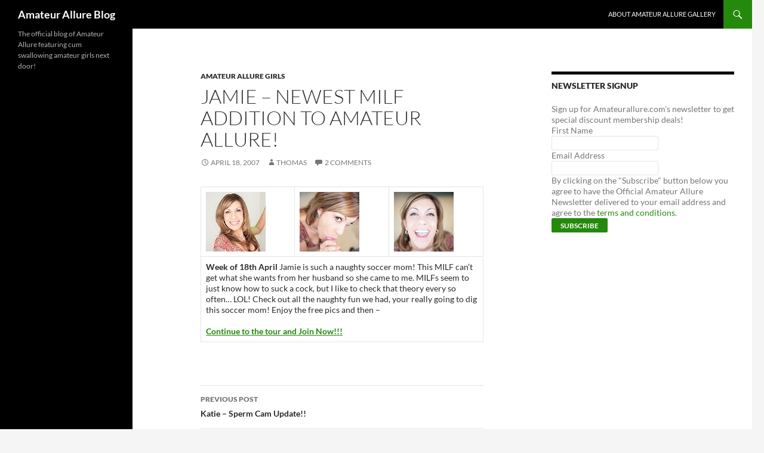

--- FILE ---
content_type: text/html; charset=UTF-8
request_url: http://www.amateuralluregallery.com/amateur_allure_blog/amateur-allure-girls/jamie-newest-milf-addition-to-amateur-allure.html
body_size: 9736
content:
<!DOCTYPE html>
<html lang="en-US">
<head>
	<meta charset="UTF-8">
	<meta name="viewport" content="width=device-width, initial-scale=1.0">
	<title>Jamie &#8211; Newest MILF Addition to Amateur Allure! | Amateur Allure Blog</title>
	<link rel="profile" href="https://gmpg.org/xfn/11">
	<link rel="pingback" href="http://www.amateuralluregallery.com/xmlrpc.php">
	<meta name='robots' content='max-image-preview:large' />
<link rel='dns-prefetch' href='//p.jwpcdn.com' />
<link rel="alternate" type="application/rss+xml" title="Amateur Allure Blog &raquo; Feed" href="http://www.amateuralluregallery.com/feed" />
<link rel="alternate" type="application/rss+xml" title="Amateur Allure Blog &raquo; Comments Feed" href="http://www.amateuralluregallery.com/comments/feed" />
<link rel="alternate" type="application/rss+xml" title="Amateur Allure Blog &raquo; Jamie &#8211; Newest MILF Addition to Amateur Allure! Comments Feed" href="http://www.amateuralluregallery.com/amateur_allure_blog/amateur-allure-girls/jamie-newest-milf-addition-to-amateur-allure.html/feed" />
<link rel="alternate" title="oEmbed (JSON)" type="application/json+oembed" href="http://www.amateuralluregallery.com/wp-json/oembed/1.0/embed?url=http%3A%2F%2Fwww.amateuralluregallery.com%2Famateur_allure_blog%2Famateur-allure-girls%2Fjamie-newest-milf-addition-to-amateur-allure.html" />
<link rel="alternate" title="oEmbed (XML)" type="text/xml+oembed" href="http://www.amateuralluregallery.com/wp-json/oembed/1.0/embed?url=http%3A%2F%2Fwww.amateuralluregallery.com%2Famateur_allure_blog%2Famateur-allure-girls%2Fjamie-newest-milf-addition-to-amateur-allure.html&#038;format=xml" />
<style id='wp-img-auto-sizes-contain-inline-css'>
img:is([sizes=auto i],[sizes^="auto," i]){contain-intrinsic-size:3000px 1500px}
/*# sourceURL=wp-img-auto-sizes-contain-inline-css */
</style>
<style id='wp-emoji-styles-inline-css'>

	img.wp-smiley, img.emoji {
		display: inline !important;
		border: none !important;
		box-shadow: none !important;
		height: 1em !important;
		width: 1em !important;
		margin: 0 0.07em !important;
		vertical-align: -0.1em !important;
		background: none !important;
		padding: 0 !important;
	}
/*# sourceURL=wp-emoji-styles-inline-css */
</style>
<style id='wp-block-library-inline-css'>
:root{--wp-block-synced-color:#7a00df;--wp-block-synced-color--rgb:122,0,223;--wp-bound-block-color:var(--wp-block-synced-color);--wp-editor-canvas-background:#ddd;--wp-admin-theme-color:#007cba;--wp-admin-theme-color--rgb:0,124,186;--wp-admin-theme-color-darker-10:#006ba1;--wp-admin-theme-color-darker-10--rgb:0,107,160.5;--wp-admin-theme-color-darker-20:#005a87;--wp-admin-theme-color-darker-20--rgb:0,90,135;--wp-admin-border-width-focus:2px}@media (min-resolution:192dpi){:root{--wp-admin-border-width-focus:1.5px}}.wp-element-button{cursor:pointer}:root .has-very-light-gray-background-color{background-color:#eee}:root .has-very-dark-gray-background-color{background-color:#313131}:root .has-very-light-gray-color{color:#eee}:root .has-very-dark-gray-color{color:#313131}:root .has-vivid-green-cyan-to-vivid-cyan-blue-gradient-background{background:linear-gradient(135deg,#00d084,#0693e3)}:root .has-purple-crush-gradient-background{background:linear-gradient(135deg,#34e2e4,#4721fb 50%,#ab1dfe)}:root .has-hazy-dawn-gradient-background{background:linear-gradient(135deg,#faaca8,#dad0ec)}:root .has-subdued-olive-gradient-background{background:linear-gradient(135deg,#fafae1,#67a671)}:root .has-atomic-cream-gradient-background{background:linear-gradient(135deg,#fdd79a,#004a59)}:root .has-nightshade-gradient-background{background:linear-gradient(135deg,#330968,#31cdcf)}:root .has-midnight-gradient-background{background:linear-gradient(135deg,#020381,#2874fc)}:root{--wp--preset--font-size--normal:16px;--wp--preset--font-size--huge:42px}.has-regular-font-size{font-size:1em}.has-larger-font-size{font-size:2.625em}.has-normal-font-size{font-size:var(--wp--preset--font-size--normal)}.has-huge-font-size{font-size:var(--wp--preset--font-size--huge)}.has-text-align-center{text-align:center}.has-text-align-left{text-align:left}.has-text-align-right{text-align:right}.has-fit-text{white-space:nowrap!important}#end-resizable-editor-section{display:none}.aligncenter{clear:both}.items-justified-left{justify-content:flex-start}.items-justified-center{justify-content:center}.items-justified-right{justify-content:flex-end}.items-justified-space-between{justify-content:space-between}.screen-reader-text{border:0;clip-path:inset(50%);height:1px;margin:-1px;overflow:hidden;padding:0;position:absolute;width:1px;word-wrap:normal!important}.screen-reader-text:focus{background-color:#ddd;clip-path:none;color:#444;display:block;font-size:1em;height:auto;left:5px;line-height:normal;padding:15px 23px 14px;text-decoration:none;top:5px;width:auto;z-index:100000}html :where(.has-border-color){border-style:solid}html :where([style*=border-top-color]){border-top-style:solid}html :where([style*=border-right-color]){border-right-style:solid}html :where([style*=border-bottom-color]){border-bottom-style:solid}html :where([style*=border-left-color]){border-left-style:solid}html :where([style*=border-width]){border-style:solid}html :where([style*=border-top-width]){border-top-style:solid}html :where([style*=border-right-width]){border-right-style:solid}html :where([style*=border-bottom-width]){border-bottom-style:solid}html :where([style*=border-left-width]){border-left-style:solid}html :where(img[class*=wp-image-]){height:auto;max-width:100%}:where(figure){margin:0 0 1em}html :where(.is-position-sticky){--wp-admin--admin-bar--position-offset:var(--wp-admin--admin-bar--height,0px)}@media screen and (max-width:600px){html :where(.is-position-sticky){--wp-admin--admin-bar--position-offset:0px}}

/*# sourceURL=wp-block-library-inline-css */
</style><style id='global-styles-inline-css'>
:root{--wp--preset--aspect-ratio--square: 1;--wp--preset--aspect-ratio--4-3: 4/3;--wp--preset--aspect-ratio--3-4: 3/4;--wp--preset--aspect-ratio--3-2: 3/2;--wp--preset--aspect-ratio--2-3: 2/3;--wp--preset--aspect-ratio--16-9: 16/9;--wp--preset--aspect-ratio--9-16: 9/16;--wp--preset--color--black: #000;--wp--preset--color--cyan-bluish-gray: #abb8c3;--wp--preset--color--white: #fff;--wp--preset--color--pale-pink: #f78da7;--wp--preset--color--vivid-red: #cf2e2e;--wp--preset--color--luminous-vivid-orange: #ff6900;--wp--preset--color--luminous-vivid-amber: #fcb900;--wp--preset--color--light-green-cyan: #7bdcb5;--wp--preset--color--vivid-green-cyan: #00d084;--wp--preset--color--pale-cyan-blue: #8ed1fc;--wp--preset--color--vivid-cyan-blue: #0693e3;--wp--preset--color--vivid-purple: #9b51e0;--wp--preset--color--green: #24890d;--wp--preset--color--dark-gray: #2b2b2b;--wp--preset--color--medium-gray: #767676;--wp--preset--color--light-gray: #f5f5f5;--wp--preset--gradient--vivid-cyan-blue-to-vivid-purple: linear-gradient(135deg,rgb(6,147,227) 0%,rgb(155,81,224) 100%);--wp--preset--gradient--light-green-cyan-to-vivid-green-cyan: linear-gradient(135deg,rgb(122,220,180) 0%,rgb(0,208,130) 100%);--wp--preset--gradient--luminous-vivid-amber-to-luminous-vivid-orange: linear-gradient(135deg,rgb(252,185,0) 0%,rgb(255,105,0) 100%);--wp--preset--gradient--luminous-vivid-orange-to-vivid-red: linear-gradient(135deg,rgb(255,105,0) 0%,rgb(207,46,46) 100%);--wp--preset--gradient--very-light-gray-to-cyan-bluish-gray: linear-gradient(135deg,rgb(238,238,238) 0%,rgb(169,184,195) 100%);--wp--preset--gradient--cool-to-warm-spectrum: linear-gradient(135deg,rgb(74,234,220) 0%,rgb(151,120,209) 20%,rgb(207,42,186) 40%,rgb(238,44,130) 60%,rgb(251,105,98) 80%,rgb(254,248,76) 100%);--wp--preset--gradient--blush-light-purple: linear-gradient(135deg,rgb(255,206,236) 0%,rgb(152,150,240) 100%);--wp--preset--gradient--blush-bordeaux: linear-gradient(135deg,rgb(254,205,165) 0%,rgb(254,45,45) 50%,rgb(107,0,62) 100%);--wp--preset--gradient--luminous-dusk: linear-gradient(135deg,rgb(255,203,112) 0%,rgb(199,81,192) 50%,rgb(65,88,208) 100%);--wp--preset--gradient--pale-ocean: linear-gradient(135deg,rgb(255,245,203) 0%,rgb(182,227,212) 50%,rgb(51,167,181) 100%);--wp--preset--gradient--electric-grass: linear-gradient(135deg,rgb(202,248,128) 0%,rgb(113,206,126) 100%);--wp--preset--gradient--midnight: linear-gradient(135deg,rgb(2,3,129) 0%,rgb(40,116,252) 100%);--wp--preset--font-size--small: 13px;--wp--preset--font-size--medium: 20px;--wp--preset--font-size--large: 36px;--wp--preset--font-size--x-large: 42px;--wp--preset--spacing--20: 0.44rem;--wp--preset--spacing--30: 0.67rem;--wp--preset--spacing--40: 1rem;--wp--preset--spacing--50: 1.5rem;--wp--preset--spacing--60: 2.25rem;--wp--preset--spacing--70: 3.38rem;--wp--preset--spacing--80: 5.06rem;--wp--preset--shadow--natural: 6px 6px 9px rgba(0, 0, 0, 0.2);--wp--preset--shadow--deep: 12px 12px 50px rgba(0, 0, 0, 0.4);--wp--preset--shadow--sharp: 6px 6px 0px rgba(0, 0, 0, 0.2);--wp--preset--shadow--outlined: 6px 6px 0px -3px rgb(255, 255, 255), 6px 6px rgb(0, 0, 0);--wp--preset--shadow--crisp: 6px 6px 0px rgb(0, 0, 0);}:where(.is-layout-flex){gap: 0.5em;}:where(.is-layout-grid){gap: 0.5em;}body .is-layout-flex{display: flex;}.is-layout-flex{flex-wrap: wrap;align-items: center;}.is-layout-flex > :is(*, div){margin: 0;}body .is-layout-grid{display: grid;}.is-layout-grid > :is(*, div){margin: 0;}:where(.wp-block-columns.is-layout-flex){gap: 2em;}:where(.wp-block-columns.is-layout-grid){gap: 2em;}:where(.wp-block-post-template.is-layout-flex){gap: 1.25em;}:where(.wp-block-post-template.is-layout-grid){gap: 1.25em;}.has-black-color{color: var(--wp--preset--color--black) !important;}.has-cyan-bluish-gray-color{color: var(--wp--preset--color--cyan-bluish-gray) !important;}.has-white-color{color: var(--wp--preset--color--white) !important;}.has-pale-pink-color{color: var(--wp--preset--color--pale-pink) !important;}.has-vivid-red-color{color: var(--wp--preset--color--vivid-red) !important;}.has-luminous-vivid-orange-color{color: var(--wp--preset--color--luminous-vivid-orange) !important;}.has-luminous-vivid-amber-color{color: var(--wp--preset--color--luminous-vivid-amber) !important;}.has-light-green-cyan-color{color: var(--wp--preset--color--light-green-cyan) !important;}.has-vivid-green-cyan-color{color: var(--wp--preset--color--vivid-green-cyan) !important;}.has-pale-cyan-blue-color{color: var(--wp--preset--color--pale-cyan-blue) !important;}.has-vivid-cyan-blue-color{color: var(--wp--preset--color--vivid-cyan-blue) !important;}.has-vivid-purple-color{color: var(--wp--preset--color--vivid-purple) !important;}.has-black-background-color{background-color: var(--wp--preset--color--black) !important;}.has-cyan-bluish-gray-background-color{background-color: var(--wp--preset--color--cyan-bluish-gray) !important;}.has-white-background-color{background-color: var(--wp--preset--color--white) !important;}.has-pale-pink-background-color{background-color: var(--wp--preset--color--pale-pink) !important;}.has-vivid-red-background-color{background-color: var(--wp--preset--color--vivid-red) !important;}.has-luminous-vivid-orange-background-color{background-color: var(--wp--preset--color--luminous-vivid-orange) !important;}.has-luminous-vivid-amber-background-color{background-color: var(--wp--preset--color--luminous-vivid-amber) !important;}.has-light-green-cyan-background-color{background-color: var(--wp--preset--color--light-green-cyan) !important;}.has-vivid-green-cyan-background-color{background-color: var(--wp--preset--color--vivid-green-cyan) !important;}.has-pale-cyan-blue-background-color{background-color: var(--wp--preset--color--pale-cyan-blue) !important;}.has-vivid-cyan-blue-background-color{background-color: var(--wp--preset--color--vivid-cyan-blue) !important;}.has-vivid-purple-background-color{background-color: var(--wp--preset--color--vivid-purple) !important;}.has-black-border-color{border-color: var(--wp--preset--color--black) !important;}.has-cyan-bluish-gray-border-color{border-color: var(--wp--preset--color--cyan-bluish-gray) !important;}.has-white-border-color{border-color: var(--wp--preset--color--white) !important;}.has-pale-pink-border-color{border-color: var(--wp--preset--color--pale-pink) !important;}.has-vivid-red-border-color{border-color: var(--wp--preset--color--vivid-red) !important;}.has-luminous-vivid-orange-border-color{border-color: var(--wp--preset--color--luminous-vivid-orange) !important;}.has-luminous-vivid-amber-border-color{border-color: var(--wp--preset--color--luminous-vivid-amber) !important;}.has-light-green-cyan-border-color{border-color: var(--wp--preset--color--light-green-cyan) !important;}.has-vivid-green-cyan-border-color{border-color: var(--wp--preset--color--vivid-green-cyan) !important;}.has-pale-cyan-blue-border-color{border-color: var(--wp--preset--color--pale-cyan-blue) !important;}.has-vivid-cyan-blue-border-color{border-color: var(--wp--preset--color--vivid-cyan-blue) !important;}.has-vivid-purple-border-color{border-color: var(--wp--preset--color--vivid-purple) !important;}.has-vivid-cyan-blue-to-vivid-purple-gradient-background{background: var(--wp--preset--gradient--vivid-cyan-blue-to-vivid-purple) !important;}.has-light-green-cyan-to-vivid-green-cyan-gradient-background{background: var(--wp--preset--gradient--light-green-cyan-to-vivid-green-cyan) !important;}.has-luminous-vivid-amber-to-luminous-vivid-orange-gradient-background{background: var(--wp--preset--gradient--luminous-vivid-amber-to-luminous-vivid-orange) !important;}.has-luminous-vivid-orange-to-vivid-red-gradient-background{background: var(--wp--preset--gradient--luminous-vivid-orange-to-vivid-red) !important;}.has-very-light-gray-to-cyan-bluish-gray-gradient-background{background: var(--wp--preset--gradient--very-light-gray-to-cyan-bluish-gray) !important;}.has-cool-to-warm-spectrum-gradient-background{background: var(--wp--preset--gradient--cool-to-warm-spectrum) !important;}.has-blush-light-purple-gradient-background{background: var(--wp--preset--gradient--blush-light-purple) !important;}.has-blush-bordeaux-gradient-background{background: var(--wp--preset--gradient--blush-bordeaux) !important;}.has-luminous-dusk-gradient-background{background: var(--wp--preset--gradient--luminous-dusk) !important;}.has-pale-ocean-gradient-background{background: var(--wp--preset--gradient--pale-ocean) !important;}.has-electric-grass-gradient-background{background: var(--wp--preset--gradient--electric-grass) !important;}.has-midnight-gradient-background{background: var(--wp--preset--gradient--midnight) !important;}.has-small-font-size{font-size: var(--wp--preset--font-size--small) !important;}.has-medium-font-size{font-size: var(--wp--preset--font-size--medium) !important;}.has-large-font-size{font-size: var(--wp--preset--font-size--large) !important;}.has-x-large-font-size{font-size: var(--wp--preset--font-size--x-large) !important;}
/*# sourceURL=global-styles-inline-css */
</style>

<style id='classic-theme-styles-inline-css'>
/*! This file is auto-generated */
.wp-block-button__link{color:#fff;background-color:#32373c;border-radius:9999px;box-shadow:none;text-decoration:none;padding:calc(.667em + 2px) calc(1.333em + 2px);font-size:1.125em}.wp-block-file__button{background:#32373c;color:#fff;text-decoration:none}
/*# sourceURL=/wp-includes/css/classic-themes.min.css */
</style>
<link rel='stylesheet' id='social_comments-css' href='http://www.amateuralluregallery.com/wp-content/plugins/social/assets/comments.css?ver=2.11' media='screen' />
<link rel='stylesheet' id='twentyfourteen-lato-css' href='http://www.amateuralluregallery.com/wp-content/themes/twentyfourteen/fonts/font-lato.css?ver=20230328' media='all' />
<link rel='stylesheet' id='genericons-css' href='http://www.amateuralluregallery.com/wp-content/themes/twentyfourteen/genericons/genericons.css?ver=20251101' media='all' />
<link rel='stylesheet' id='twentyfourteen-style-css' href='http://www.amateuralluregallery.com/wp-content/themes/twentyfourteen/style.css?ver=20251202' media='all' />
<link rel='stylesheet' id='twentyfourteen-block-style-css' href='http://www.amateuralluregallery.com/wp-content/themes/twentyfourteen/css/blocks.css?ver=20250715' media='all' />
<script src="http://p.jwpcdn.com/6/5/jwplayer.js?ver=6.9" id="jwplayer-js"></script>
<script src="http://www.amateuralluregallery.com/wp-includes/js/jquery/jquery.min.js?ver=3.7.1" id="jquery-core-js"></script>
<script src="http://www.amateuralluregallery.com/wp-includes/js/jquery/jquery-migrate.min.js?ver=3.4.1" id="jquery-migrate-js"></script>
<script src="http://www.amateuralluregallery.com/wp-content/themes/twentyfourteen/js/functions.js?ver=20250729" id="twentyfourteen-script-js" defer data-wp-strategy="defer"></script>
<link rel="https://api.w.org/" href="http://www.amateuralluregallery.com/wp-json/" /><link rel="alternate" title="JSON" type="application/json" href="http://www.amateuralluregallery.com/wp-json/wp/v2/posts/58" /><link rel="EditURI" type="application/rsd+xml" title="RSD" href="http://www.amateuralluregallery.com/xmlrpc.php?rsd" />
<meta name="generator" content="WordPress 6.9" />
<link rel="canonical" href="http://www.amateuralluregallery.com/amateur_allure_blog/amateur-allure-girls/jamie-newest-milf-addition-to-amateur-allure.html" />
<link rel='shortlink' href='http://wp.me/pbh9e-W' />
<script type="text/javascript" src="http://www.amateuralluregallery.com/wp-content/plugins/flv-embed/swfobject.js"></script>
<script type="text/javascript">jwplayer.key='3Zr3jgr4LTN93bRG26e0M+bwikXGQUWxEzC+kr1Uezs=';jwplayer.defaults = { "ph": 2 };</script>
            <script type="text/javascript">
            if (typeof(jwp6AddLoadEvent) == 'undefined') {
                function jwp6AddLoadEvent(func) {
                    var oldonload = window.onload;
                    if (typeof window.onload != 'function') {
                        window.onload = func;
                    } else {
                        window.onload = function() {
                            if (oldonload) {
                                oldonload();
                            }
                            func();
                        }
                    }
                }
            }
            </script>

            </head>

<body class="wp-singular post-template-default single single-post postid-58 single-format-standard wp-embed-responsive wp-theme-twentyfourteen group-blog masthead-fixed footer-widgets singular">
<a class="screen-reader-text skip-link" href="#content">
	Skip to content</a>
<div id="page" class="hfeed site">
		
	<header id="masthead" class="site-header">
		<div class="header-main">
							<h1 class="site-title"><a href="http://www.amateuralluregallery.com/" rel="home" >Amateur Allure Blog</a></h1>
			
			<div class="search-toggle">
				<a href="#search-container" class="screen-reader-text" aria-expanded="false" aria-controls="search-container">
					Search				</a>
			</div>

			<nav id="primary-navigation" class="site-navigation primary-navigation">
				<button class="menu-toggle">Primary Menu</button>
				<div id="primary-menu" class="nav-menu"><ul>
<li class="page_item page-item-2"><a href="http://www.amateuralluregallery.com/about">About Amateur Allure Gallery</a></li>
</ul></div>
			</nav>
		</div>

		<div id="search-container" class="search-box-wrapper hide">
			<div class="search-box">
				<form role="search" method="get" class="search-form" action="http://www.amateuralluregallery.com/">
				<label>
					<span class="screen-reader-text">Search for:</span>
					<input type="search" class="search-field" placeholder="Search &hellip;" value="" name="s" />
				</label>
				<input type="submit" class="search-submit" value="Search" />
			</form>			</div>
		</div>
	</header><!-- #masthead -->

	<div id="main" class="site-main">

	<div id="primary" class="content-area">
		<div id="content" class="site-content" role="main">
			
<article id="post-58" class="post-58 post type-post status-publish format-standard hentry category-amateur-allure-girls">
	
	<header class="entry-header">
				<div class="entry-meta">
			<span class="cat-links"><a href="http://www.amateuralluregallery.com/amateur_allure_blog/category/amateur-allure-girls" rel="category tag">Amateur Allure Girls</a></span>
		</div>
			<h1 class="entry-title">Jamie &#8211; Newest MILF Addition to Amateur Allure!</h1>
		<div class="entry-meta">
			<span class="entry-date"><a href="http://www.amateuralluregallery.com/amateur_allure_blog/amateur-allure-girls/jamie-newest-milf-addition-to-amateur-allure.html" rel="bookmark"><time class="entry-date" datetime="2007-04-18T19:35:47-05:00">April 18, 2007</time></a></span> <span class="byline"><span class="author vcard"><a class="url fn n" href="http://www.amateuralluregallery.com/amateur_allure_blog/author/admin" rel="author">Thomas</a></span></span>			<span class="comments-link"><a href="http://www.amateuralluregallery.com/amateur_allure_blog/amateur-allure-girls/jamie-newest-milf-addition-to-amateur-allure.html#comments">2 Comments</a></span>
						</div><!-- .entry-meta -->
	</header><!-- .entry-header -->

		<div class="entry-content">
		<table width="100%"  border="0" cellpadding="2">
<tr>
<td>
<div align="left"><a href="http://www.amateuralluregallery.com/wp-images/jamie01.jpg"><img decoding="async" src="http://www.amateuralluregallery.com/wp-images/jamietn01.jpg" /></div>
</td>
<td>
<div align="left"><a href="http://www.amateuralluregallery.com/wp-images/jamie02.jpg"><img decoding="async" src="http://www.amateuralluregallery.com/wp-images/jamietn02.jpg" /></div>
</td>
<td>
<div align="left"><a href="http://v3.allurecash.net/hit/2/2/109125/0/" onMouseOver="window.status='http://www.amateuralluregallery.com/wp-images/jamie03.jpg'; return true"><img decoding="async" src="http://www.amateuralluregallery.com/wp-images/jamietn03.jpg" /></div>
</td>
</tr>
<tr>
<td colspan="4"><strong>Week of 18th April</strong> Jamie is such a naughty soccer mom! This MILF can&#8217;t get what she wants from her husband so she came to me. MILFs seem to just know how to suck a cock, but I like to check that theory every so often&#8230; LOL! Check out all the naughty fun we had, your really going to dig this soccer mom!   Enjoy the free pics and then &#8211;<br />
<br /><strong><a onclick="javascript:pageTracker._trackPageview('/outgoing/v3.allurecash.net/hit/2/2/109125/0/');"  href="http://v3.allurecash.net/hit/2/2/109125/0/">Continue to the tour and Join Now!!!</a></strong></td>
</tr>
</table>
	</div><!-- .entry-content -->
	
	</article><!-- #post-58 -->
		<nav class="navigation post-navigation">
		<h1 class="screen-reader-text">
			Post navigation		</h1>
		<div class="nav-links">
			<a href="http://www.amateuralluregallery.com/amateur_allure_blog/katie/katie-sperm-cam-update.html" rel="prev"><span class="meta-nav">Previous Post</span>Katie &#8211; Sperm Cam Update!!</a><a href="http://www.amateuralluregallery.com/amateur_allure_blog/mya/mya-awesome-blowjob-before-dinner.html" rel="next"><span class="meta-nav">Next Post</span>Mya &#8211; Awesome Blowjob before dinner!</a>			</div><!-- .nav-links -->
		</nav><!-- .navigation -->
		<div id="social">
		<div class="social-post">
		<div id="loading" style="display:none">
			<input type="hidden" id="reload_url" value="http://www.amateuralluregallery.com/index.php?social_controller=auth&#038;social_action=reload_form&#038;redirect_to=http://www.amateuralluregallery.com/amateur_allure_blog/amateur-allure-girls/jamie-newest-milf-addition-to-amateur-allure.html&#038;post_id=58" />
			Logging In...		</div>
				<p class="must-log-in">You must be <a href="http://www.amateuralluregallery.com/wp-login.php?redirect_to=http%3A%2F%2Fwww.amateuralluregallery.com%2Famateur_allure_blog%2Famateur-allure-girls%2Fjamie-newest-milf-addition-to-amateur-allure.html">logged in</a> to post a comment.</p>
			<div id="respond" class="comment-respond">
		<h3 id="reply-title" class="comment-reply-title">Profile</h3><p class="must-log-in">You must be <a href="http://www.amateuralluregallery.com/wp-login.php?redirect_to=http%3A%2F%2Fwww.amateuralluregallery.com%2Famateur_allure_blog%2Famateur-allure-girls%2Fjamie-newest-milf-addition-to-amateur-allure.html">logged in</a> to post a comment.</p>	</div><!-- #respond -->
		</div>
	<div id="social-tabs-comments">
				<ul class="social-nav social-clearfix">
			<li class="social-all social-tab-main social-current-tab"><a href="#" rel="social-all"><span>2 Replies</span></a></li>
			<li class="social-wordpress"><a href="#" rel="wordpress"><span>0 Comments</span></a></li>
			<li class="social-twitter"><a href="#" rel="social-twitter"><span>0 Tweets</span></a></li>
			<li class="social-facebook"><a href="#" rel="social-facebook"><span>0 Facebook</span></a></li>
			<li class="social-pingback"><a href="#" rel="social-pingback"><span>0 Pingbacks</span></a></li>
		</ul>

		<!-- panel items -->
		<div id="social-comments-tab-all" class="social-tabs-panel social-tabs-first-panel">
			<div id="comments" class="social-comments">
				<div class="social-last-reply-when">Last reply was November 12, 2007</div><div class="cf-clearfix"></div>				<ol class="social-commentlist">
				<li class="comment byuser comment-author-gleekster40 even thread-even depth-1 social-comment social-clearfix social-wordpress" id="li-comment-11">
<div class="social-comment-inner social-clearfix" id="comment-11">
	<div class="social-comment-header">
		<div class="social-comment-author vcard">
			<img alt='' src='https://secure.gravatar.com/avatar/8788d48ca328adc82f426233ace3b90f0c1fe225288720f5b8b0d49ff69c4e5e?s=40&#038;d=mm&#038;r=g' srcset='https://secure.gravatar.com/avatar/8788d48ca328adc82f426233ace3b90f0c1fe225288720f5b8b0d49ff69c4e5e?s=80&#038;d=mm&#038;r=g 2x' class='avatar avatar-40 photo' height='40' width='40' decoding='async'/><cite class="social-fn fn">Glenn</cite>		</div>
		<!-- .comment-author .vcard -->
		<div class="social-comment-meta social-comment-meta-wordpress">
			<span class="social-posted-from">
								<span>View</span>
							</span>
			<a href="http://www.amateuralluregallery.com/amateur_allure_blog/amateur-allure-girls/jamie-newest-milf-addition-to-amateur-allure.html#comment-11" class="social-posted-when" target="_blank">November 11, 2007</a>
		</div>
	</div>
	<div class="social-comment-body">
				<p>I miss Jamie. She needs to come back. I love a beautiful woman with big tits and she&#8217;s got &#8217;em! </p>
<p>If you can, Thomas, please bring her and Cheryl back. MILFs ROCK! Next time, titty fuck them both. Better yet, get them in gangbangs. Catch you later, man!</p>
	</div>
			<div class="social-actions entry-meta">
			</div>
		<!-- .reply -->
</div><!-- #comment-11 -->
</li><!-- #comment-## -->
<li class="comment byuser comment-author-gleekster40 odd alt thread-odd thread-alt depth-1 social-comment social-clearfix social-wordpress" id="li-comment-12">
<div class="social-comment-inner social-clearfix" id="comment-12">
	<div class="social-comment-header">
		<div class="social-comment-author vcard">
			<img alt='' src='https://secure.gravatar.com/avatar/8788d48ca328adc82f426233ace3b90f0c1fe225288720f5b8b0d49ff69c4e5e?s=40&#038;d=mm&#038;r=g' srcset='https://secure.gravatar.com/avatar/8788d48ca328adc82f426233ace3b90f0c1fe225288720f5b8b0d49ff69c4e5e?s=80&#038;d=mm&#038;r=g 2x' class='avatar avatar-40 photo' height='40' width='40' decoding='async'/><cite class="social-fn fn">Glenn</cite>		</div>
		<!-- .comment-author .vcard -->
		<div class="social-comment-meta social-comment-meta-wordpress">
			<span class="social-posted-from">
								<span>View</span>
							</span>
			<a href="http://www.amateuralluregallery.com/amateur_allure_blog/amateur-allure-girls/jamie-newest-milf-addition-to-amateur-allure.html#comment-12" class="social-posted-when" target="_blank">November 12, 2007</a>
		</div>
	</div>
	<div class="social-comment-body">
				<p>I just thought up an interesting idea, Thomas.   Why don&#8217;t you get all the MILFs that were on your site before together.</p>
<p>Can you get Jamie, Cheryl, Janet, Jill(the Hot Mom), and even Courtny to make a special MILF update? Wouldn&#8217;t that HOT, man? Bet you like that, wouldn&#8217;t you?</p>
<p>Get back to me by email on that or tell me what you think about that, okay? Now I can understand you can&#8217;t get Jill and Courtny back, but that would be something if you could. </p>
<p>Happy Veterans&#8217; Day to you, Thomas! Take care and later, dog!</p>
	</div>
			<div class="social-actions entry-meta">
			</div>
		<!-- .reply -->
</div><!-- #comment-12 -->
</li><!-- #comment-## -->
				</ol>
							</div>
		</div>
			</div>
	<!-- #Comments Tabs -->
	</div>
		</div><!-- #content -->
	</div><!-- #primary -->

<div id="content-sidebar" class="content-sidebar widget-area" role="complementary">
	<aside id="text-3" class="widget widget_text"><h1 class="widget-title">Newsletter Signup</h1>			<div class="textwidget">Sign up for Amateurallure.com's newsletter to get special discount membership deals! 
<form action="http://alluremailer.com/mailer/subscribe.php" method="post">
         <span class="bold">First Name</span><br />
         <input type="text" name="FormValue_Fields[CustomField8]" value="" id="FormValue_CustomField8" />
         <br />
         <span class="bold">Email Address</span><br />
         <input type="text" name="FormValue_Fields[EmailAddress]" value="" id="FormValue_EmailAddress">
         <br />
         <span class="bold"> By clicking on the &quot;Subscribe&quot; button below you agree to have the Official Amateur Allure 
Newsletter delivered to your email address and agree to the </span><a class=link2 href="http://www.amateurallure.com/terms" OnClick="window.open('','tc','toolbar=0,location=0,directories=0,status=0,menubar=0,scrollbars=1,width=1000,height=800 resizable=1');" target="tc">terms and conditions</a>.<br />
 
  <input type="submit" name="FormButton_Subscribe" value="Subscribe" id="FormButton_Subscribe">
  <input type="hidden" name="FormValue_ListID" value="7" id="FormValue_ListID">
  <input type="hidden" name="FormValue_Command" value="Subscriber.Add" id="FormValue_Command">
</form></div>
		</aside></div><!-- #content-sidebar -->
<div id="secondary">
		<h2 class="site-description">The official blog of Amateur Allure featuring cum swallowing amateur girls next door!</h2>
	
	
	</div><!-- #secondary -->

		</div><!-- #main -->

		<footer id="colophon" class="site-footer">

			
<div id="supplementary">
	<div id="footer-sidebar" class="footer-sidebar widget-area" role="complementary">
		<aside id="text-4" class="widget widget_text"><h1 class="widget-title">Follow us</h1>			<div class="textwidget">Don't miss out:
<ul>
<li> <a href="http://www.facebook.com/amallure">Facebook</a>
</li>
<li><a href="http://twitter.com/Thomas_AmAllure">Twitter</a>
</li>
</ul></div>
		</aside>	</div><!-- #footer-sidebar -->
</div><!-- #supplementary -->

			<div class="site-info">
												<a href="https://wordpress.org/" class="imprint">
					Proudly powered by WordPress				</a>
			</div><!-- .site-info -->
		</footer><!-- #colophon -->
	</div><!-- #page -->

	<script type="speculationrules">
{"prefetch":[{"source":"document","where":{"and":[{"href_matches":"/*"},{"not":{"href_matches":["/wp-*.php","/wp-admin/*","/wp-content/uploads/*","/wp-content/*","/wp-content/plugins/*","/wp-content/themes/twentyfourteen/*","/*\\?(.+)"]}},{"not":{"selector_matches":"a[rel~=\"nofollow\"]"}},{"not":{"selector_matches":".no-prefetch, .no-prefetch a"}}]},"eagerness":"conservative"}]}
</script>

<!-- tracker added by Ultimate Google Analytics plugin v1.6.0: http://www.oratransplant.nl/uga -->
<script type="text/javascript">
var gaJsHost = (("https:" == document.location.protocol) ? "https://ssl." : "http://www.");
document.write(unescape("%3Cscript src='" + gaJsHost + "google-analytics.com/ga.js' type='text/javascript'%3E%3C/script%3E"));
</script>
<script type="text/javascript">
var pageTracker = _gat._getTracker("UA-1266079-2");
pageTracker._initData();
pageTracker._trackPageview();
</script>
<script id="social_js-js-extra">
var Sociali18n = {"commentReplyTitle":"Post a Reply"};
//# sourceURL=social_js-js-extra
</script>
<script src="http://www.amateuralluregallery.com/wp-content/plugins/social/assets/social.js?ver=2.11" id="social_js-js"></script>
<script src="http://www.amateuralluregallery.com/wp-includes/js/imagesloaded.min.js?ver=5.0.0" id="imagesloaded-js"></script>
<script src="http://www.amateuralluregallery.com/wp-includes/js/masonry.min.js?ver=4.2.2" id="masonry-js"></script>
<script src="http://www.amateuralluregallery.com/wp-includes/js/jquery/jquery.masonry.min.js?ver=3.1.2b" id="jquery-masonry-js"></script>
<script id="wp-emoji-settings" type="application/json">
{"baseUrl":"https://s.w.org/images/core/emoji/17.0.2/72x72/","ext":".png","svgUrl":"https://s.w.org/images/core/emoji/17.0.2/svg/","svgExt":".svg","source":{"concatemoji":"http://www.amateuralluregallery.com/wp-includes/js/wp-emoji-release.min.js?ver=6.9"}}
</script>
<script type="module">
/*! This file is auto-generated */
const a=JSON.parse(document.getElementById("wp-emoji-settings").textContent),o=(window._wpemojiSettings=a,"wpEmojiSettingsSupports"),s=["flag","emoji"];function i(e){try{var t={supportTests:e,timestamp:(new Date).valueOf()};sessionStorage.setItem(o,JSON.stringify(t))}catch(e){}}function c(e,t,n){e.clearRect(0,0,e.canvas.width,e.canvas.height),e.fillText(t,0,0);t=new Uint32Array(e.getImageData(0,0,e.canvas.width,e.canvas.height).data);e.clearRect(0,0,e.canvas.width,e.canvas.height),e.fillText(n,0,0);const a=new Uint32Array(e.getImageData(0,0,e.canvas.width,e.canvas.height).data);return t.every((e,t)=>e===a[t])}function p(e,t){e.clearRect(0,0,e.canvas.width,e.canvas.height),e.fillText(t,0,0);var n=e.getImageData(16,16,1,1);for(let e=0;e<n.data.length;e++)if(0!==n.data[e])return!1;return!0}function u(e,t,n,a){switch(t){case"flag":return n(e,"\ud83c\udff3\ufe0f\u200d\u26a7\ufe0f","\ud83c\udff3\ufe0f\u200b\u26a7\ufe0f")?!1:!n(e,"\ud83c\udde8\ud83c\uddf6","\ud83c\udde8\u200b\ud83c\uddf6")&&!n(e,"\ud83c\udff4\udb40\udc67\udb40\udc62\udb40\udc65\udb40\udc6e\udb40\udc67\udb40\udc7f","\ud83c\udff4\u200b\udb40\udc67\u200b\udb40\udc62\u200b\udb40\udc65\u200b\udb40\udc6e\u200b\udb40\udc67\u200b\udb40\udc7f");case"emoji":return!a(e,"\ud83e\u1fac8")}return!1}function f(e,t,n,a){let r;const o=(r="undefined"!=typeof WorkerGlobalScope&&self instanceof WorkerGlobalScope?new OffscreenCanvas(300,150):document.createElement("canvas")).getContext("2d",{willReadFrequently:!0}),s=(o.textBaseline="top",o.font="600 32px Arial",{});return e.forEach(e=>{s[e]=t(o,e,n,a)}),s}function r(e){var t=document.createElement("script");t.src=e,t.defer=!0,document.head.appendChild(t)}a.supports={everything:!0,everythingExceptFlag:!0},new Promise(t=>{let n=function(){try{var e=JSON.parse(sessionStorage.getItem(o));if("object"==typeof e&&"number"==typeof e.timestamp&&(new Date).valueOf()<e.timestamp+604800&&"object"==typeof e.supportTests)return e.supportTests}catch(e){}return null}();if(!n){if("undefined"!=typeof Worker&&"undefined"!=typeof OffscreenCanvas&&"undefined"!=typeof URL&&URL.createObjectURL&&"undefined"!=typeof Blob)try{var e="postMessage("+f.toString()+"("+[JSON.stringify(s),u.toString(),c.toString(),p.toString()].join(",")+"));",a=new Blob([e],{type:"text/javascript"});const r=new Worker(URL.createObjectURL(a),{name:"wpTestEmojiSupports"});return void(r.onmessage=e=>{i(n=e.data),r.terminate(),t(n)})}catch(e){}i(n=f(s,u,c,p))}t(n)}).then(e=>{for(const n in e)a.supports[n]=e[n],a.supports.everything=a.supports.everything&&a.supports[n],"flag"!==n&&(a.supports.everythingExceptFlag=a.supports.everythingExceptFlag&&a.supports[n]);var t;a.supports.everythingExceptFlag=a.supports.everythingExceptFlag&&!a.supports.flag,a.supports.everything||((t=a.source||{}).concatemoji?r(t.concatemoji):t.wpemoji&&t.twemoji&&(r(t.twemoji),r(t.wpemoji)))});
//# sourceURL=http://www.amateuralluregallery.com/wp-includes/js/wp-emoji-loader.min.js
</script>
<!--stats_footer_test--><script src="http://stats.wordpress.com/e-202604.js" type="text/javascript"></script>
<script type="text/javascript">
st_go({blog:'2687528',v:'ext',post:'58'});
var load_cmc = function(){linktracker_init(2687528,58,2);};
if ( typeof addLoadEvent != 'undefined' ) addLoadEvent(load_cmc);
else load_cmc();
</script>
</body>
</html>
